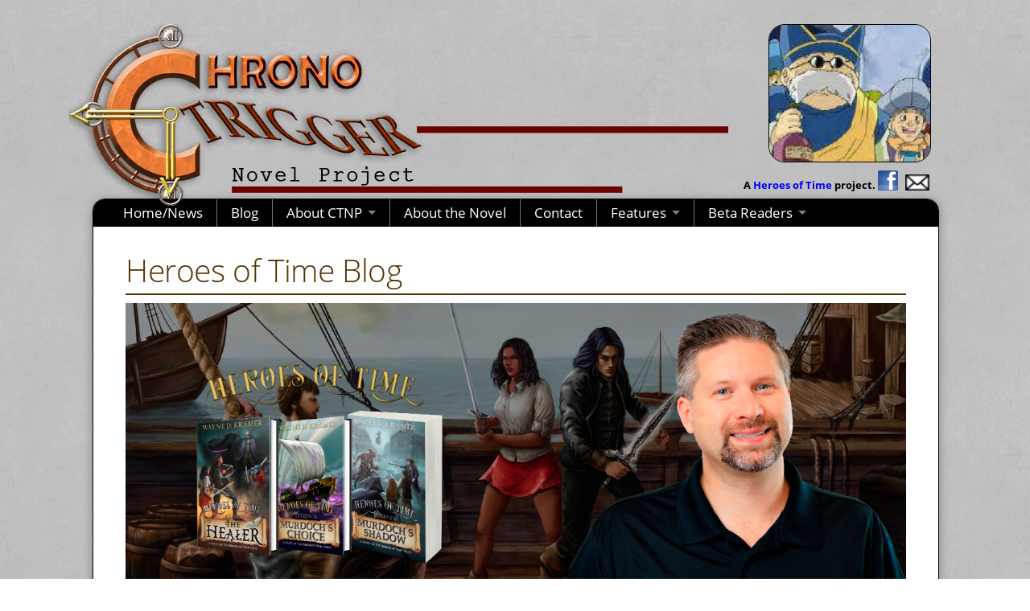

--- FILE ---
content_type: text/html; charset=UTF-8
request_url: https://www.chronotrigger.com/blog/?tag=fulgar
body_size: 18492
content:
<html lang="en">

<head>
	<!-- Global site tag (gtag.js) - Google Analytics -->
	<script async src="https://www.googletagmanager.com/gtag/js?id=UA-157387083-1"></script>
	<script>
	  window.dataLayer = window.dataLayer || [];
	  function gtag(){dataLayer.push(arguments);}
	  gtag('js', new Date());

	  gtag('config', 'UA-157387083-1');
	</script>

	<meta charset="UTF-8">
	<title>
		Heroes of Time Blog	</title>
	<link rel="stylesheet" href="/site/css/common.css" data-sitecrafter-readonly="">
	<link rel="stylesheet" href="/site/themes/CTNP/superfish.css">
	<link rel="stylesheet" href="/site/themes/CTNP/theme.less">
	<script src="/site/themes/CTNP/jquery-2.2.3.min.js"></script>
	<script src="/site/themes/CTNP/hammer.js"></script>
	<script src="/site/themes/CTNP/superfish.min.js"></script>
	<script src="/site/themes/CTNP/main.js"></script>
	<meta name="keywords" content="Chrono,Trigger,CT,novel,novelization,publish,publication,author,writer,video,game,videogame,CTNP,Wayne Kramer,Crono,Marle,Lucca,Frog,Glenn,Magus,Ayla,Robo,Belthasar,Melchior,Nu,Gaspar,Fritz,soldier,knight,Knight,Captain,King,Guardia,Leene,Zeal,Dalton,Spekkio,pics,images,pictures,fan,fiction,fanfics,fics,art,artwork,music,multimedia,cover,Square,Enix,Square-Enix,game,SNES,Super,Famicon,Nintendo,RPG,beta,reading,project,demo,chapters,downloads,articles,contact,polls,questions,CTSite,chat,forum,guest,book,map,links,support,help,publicity,publicize,advertise,affiliate,team">
	<meta name="description" content="Home of the Chrono Trigger Novel Project, a project dealing with the creation and hopeful publication of an epic-fantasy novel based on the story from the video game, Chrono Trigger.">
	<meta name="viewport" content="width=device-width,initial-scale=0.5,user-scalable=0,minimum-scale=0.5,maximum-scale=0.5">
	<link rel="shortcut icon" href="favicon.ico" crossorigin="anonymous">

	<!-- Facebook variables for global site - set at settings.php -->
		<meta property="og:title" content="Heroes of Time Blog">
			
	</head>

<body>
	<div>
		<a id="navMobileIcon" href="javascript:void(0)">
			<img src="/site/themes/CTNP/menu-icon.svg" style="height: 60px; vertical-align: -.12em; opacity: .8; width: 70px;">&nbsp;<span class="" style="color: #808080;">Navigation</span>
		</a>
	</div>
	<div id="container" class="">



				<div id="header">
			<div id="headerRandomImage">
								<img src="/site/themes/CTNP/header-images/random-img23.jpg?s=200x170&amp;mode=cover">							</div>
			<a href="/">
				<img src="/site/themes/CTNP/logo.png?1" id="logo">
			</a>

			<div id="mailingList">
				<p style="font-size: 75%;"><b>A <a href="https://www.heroesoftime.com" target="_blank">Heroes of Time</a> project.</b> 
					<a href="https://www.facebook.com/chronotriggernovel" class="" target="_blank">
						<img src="/site/files/Facebook.png?s=25x25" id="FB" title="Visit CTNP on Facebook"
						style="vertical-align: -2px; margin-left: 0px; margin-top: 25px; height: 25px; width: 25px;">
					</a>&nbsp;
					<a href="https://www.heroesoftime.com/mailing-list" class="" target="_blank">
						<img src="/site/files/letter.png?s=30x20" id="img1" title="Join the Mailing List"
						style="vertical-align: -2px; width: 30px; margin-left: 0px; margin-top: -5px; height: 20px;">
					</a>
				</p>
			</div>
		</div>
		<div id="middle">
			<nav id="nav" class="include">
				<ul class="sf-menu">
	<li><a href="/">Home/News</a>
	</li>
	<li><a href="/blog">Blog</a>
	</li>
	<li><a style="cursor: default;">About CTNP</a>
		<ul>
			<li><a href="/about/mission-vision">Mission &amp; Vision</a>
			</li>
			<li><a href="/about/the-author">About the Author</a>
			</li>
			<li><a href="/about/history">History</a>
			</li>
			<li><a href="/about/new-to-chrono-trigger">New to Chrono Trigger</a>
			</li>
			<li><a href="https://heroesoftime.com" target="_blank">Heroes of Time</a>
			</li>
		</ul>
	</li>
	<li><a href="/about-the-novel">About the Novel</a>
	</li>
	<li><a href="/contact">Contact</a>
	</li>
	<li><a style="cursor: default;">Features</a>
		<ul>
			<li><a href="/features/novel-character-art"><b>NEW&nbsp;</b>Novel Character Art</a>
			</li>
			<li>
				<a href="https://www.facebook.com/chronotriggernovel" target="_blank" style="">
					<img src="/site/files/Facebook.png?s=20x20" style="margin-left: 0px; margin-top: 0px; height: 20px; width: 20px">Facebook</a>
			</li>
			<li>
				<a href="https://www.heroesoftime.com/mailing-list" target="_blank">
					<img src="/site/files/letter.png">Mailing List</a>
			</li>
			<li><a href="http://chronotriggernovelproject29201.yuku.com/" target="_blank">Forum</a>
			</li>
			<li><a href="http://old.chronotrigger.com" target="_blank">Old CTNP Website</a>
			</li>
			<li><a href="http://www.chronotrigger.com/old/kwhazit" target="_blank">Japanese Script Translation by Kwhazit</a>
			</li>
		</ul>
	</li>
	<li><a href="/beta-readers">Beta Readers</a> 
				<ul>
			<li><a href="/beta-readers/login.php">Beta Reader Login</a>
			</li>
			<li><a href="/beta-readers">Become a Beta Reader</a>
			</li>
		</ul>
			</li>
</ul>			</nav>
			<div class="placeholder text" id="main" style="position: relative;">
				<h1>Heroes of Time Blog</h1>
<img src="https://heroesoftime.com//images/FB Header2.jpg" style="max-width: 100%;">
<!-- Mailer Lite Signup 
<div align="center">
	<button class="button button1" onclick="ml_webform_4534042('show')">
		<b>PROMO! Sign up for the mailing list and receive a 10% discount code!</b>
	</button>
</div>
<script>
	var ml_webform_4534042 = ml_account('webforms', '4534042', 'p3q6x7', 'load');
	ml_webform_4534042('animation', 'fadeIn');
</script>
<style>
	.button { border: none; color: white; padding: 16px 32px; text-align: center; text-decoration: none;
		font-weight: bold; display: inline-block; font-size: 16px; margin: 4px 2px; transition-duration: 0.4s;
		cursor: pointer;
	}
	.button1 { background-color: white; color: black; border: 2px solid #EDC763; }
	.button1:hover { background-color: #EDC763; color: white; }
</style>
-->

<div style="display: flex">

	<!-- Sidebar -->
	<div style="flex: 1">
		
					<div style="margin: 35px 0; ">
				<h2 style="margin-bottom: 5px"><a href="/blog/2022-02-09-character-featurette-fulgar.php" style="color: black">
						02/09/22—Character Featurette: Fulgar Geth</a>
				</h2>
									<a href="/blog/2022-02-09-character-featurette-fulgar.php" style="display: table">
						<img src="https://heroesoftime.com//images/fulgar1.png" style="max-width: 100%; display: block">
					</a>
								Learn more about Fulgar Geth, the resident physicker aboard the <em>Queenie</em>!				<br>

									<p>Tags:							<a href="?tag=heroesoftime">#heroesoftime</a>
													<a href="?tag=murdochschoice">#murdochschoice</a>
													<a href="?tag=fantasy">#fantasy</a>
													<a href="?tag=eliorin">#eliorin</a>
													<a href="?tag=fulgar">#fulgar</a>
													<a href="?tag=lore">#lore</a>
													<a href="?tag=zale">#zale</a>
													<a href="?tag=queenie">#queenie</a>
													<a href="?tag=novidian">#novidian</a>
													<a href="?tag=fielder">#fielder</a>
											</p>
				
				<p>Share on: &nbsp;
										<a href="https://www.facebook.com/sharer/sharer.php?u=https%3A%2F%2Fheroesoftime.com%2Fblog%2F2022-02-09-character-featurette-fulgar.php" target="_blank">
						<img src="https://heroesoftime.com//site/files/Facebook.png?s=20x20" style="position: relative; top: 5px">
					</a>
					<a href="https://twitter.com/intent/tweet?text=https%3A%2F%2Fheroesoftime.com%2Fblog%2F2022-02-09-character-featurette-fulgar.php" target="_blank">
						<img src="https://heroesoftime.com//site/files/Twitter.png?s=20x20" style="position: relative; top: 5px">
					</a>
					<a href="https://www.linkedin.com/shareArticle?mini=true&url=https%3A%2F%2Fheroesoftime.com%2Fblog%2F2022-02-09-character-featurette-fulgar.php&title=Character+Featurette%3A+Fulgar+Geth&summary=Learn+more+about+Fulgar+Geth%2C+the+resident+physicker+aboard+the+%3Cem%3EQueenie%3C%2Fem%3E%21&source=https%3A%2F%2Fheroesoftime.com%2Fblog%2F2022-02-09-character-featurette-fulgar.php" target="_blank">
						<img src="https://heroesoftime.com//site/files/LinkedIn.png?s=20x20" style="position: relative; top: 5px">
					</a>
			</div>

			</div>


	<div class="desktopOnly" style="float: right; width: 200px; margin: 60px -10px 40px 40px">
		<h4>Tag Cloud</h4>
		<a href="?tag=ACCobble" style="font-size: 12px">#ACCobble</a> <a href="?tag=AndyWeir" style="font-size: 12px">#AndyWeir</a> <a href="?tag=Audible" style="font-size: 12px">#Audible</a> <a href="?tag=CTNP" style="font-size: 12px">#CTNP</a> <a href="?tag=Candletide" style="font-size: 17.493061443341px">#Candletide</a> <a href="?tag=Christmas" style="font-size: 17.493061443341px">#Christmas</a> <a href="?tag=FF7" style="font-size: 12px">#FF7</a> <a href="?tag=MLWang" style="font-size: 12px">#MLWang</a> <a href="?tag=MichaelJSullivan" style="font-size: 12px">#MichaelJSullivan</a> <a href="?tag=RPG" style="font-size: 12px">#RPG</a> <a href="?tag=SamDillard" style="font-size: 12px">#SamDillard</a> <a href="?tag=TravisBaldree" style="font-size: 12px">#TravisBaldree</a> <a href="?tag=WillWight" style="font-size: 12px">#WillWight</a> <a href="?tag=action" style="font-size: 15.4657359028px">#action</a> <a href="?tag=actionadventure" style="font-size: 20.95879734614px">#actionadventure</a> <a href="?tag=adventure" style="font-size: 20.95879734614px">#adventure</a> <a href="?tag=adventurebook" style="font-size: 12px">#adventurebook</a> <a href="?tag=anthropods" style="font-size: 12px">#anthropods</a> <a href="?tag=audible" style="font-size: 15.4657359028px">#audible</a> <a href="?tag=audiobook" style="font-size: 18.931471805599px">#audiobook</a> <a href="?tag=brumm" style="font-size: 12px">#brumm</a> <a href="?tag=characters" style="font-size: 12px">#characters</a> <a href="?tag=chickencoop" style="font-size: 12px">#chickencoop</a> <a href="?tag=chickens" style="font-size: 12px">#chickens</a> <a href="?tag=chronotrigger" style="font-size: 17.493061443341px">#chronotrigger</a> <a href="?tag=conceptart" style="font-size: 12px">#conceptart</a> <a href="?tag=conventions" style="font-size: 12px">#conventions</a> <a href="?tag=critique" style="font-size: 12px">#critique</a> <a href="?tag=ctnovel" style="font-size: 12px">#ctnovel</a> <a href="?tag=ctnp" style="font-size: 12px">#ctnp</a> <a href="?tag=documentary" style="font-size: 12px">#documentary</a> <a href="?tag=ebook" style="font-size: 17.493061443341px">#ebook</a> <a href="?tag=eliorin" style="font-size: 20.95879734614px">#eliorin</a> <a href="?tag=epicfantasy" style="font-size: 12px">#epicfantasy</a> <a href="?tag=fantasy" style="font-size: 24.824746787308px">#fantasy</a> <a href="?tag=fantasyart" style="font-size: 12px">#fantasyart</a> <a href="?tag=fielder" style="font-size: 12px">#fielder</a> <a href="?tag=film" style="font-size: 12px">#film</a> <a href="?tag=finalfantasy" style="font-size: 12px">#finalfantasy</a> <a href="?tag=fulgar" style="font-size: 12px">#fulgar</a> <a href="?tag=hardcover" style="font-size: 17.493061443341px">#hardcover</a> <a href="?tag=hens" style="font-size: 12px">#hens</a> <a href="?tag=heroesoftime" style="font-size: 25.195286648076px">#heroesoftime</a> <a href="?tag=holiday" style="font-size: 17.493061443341px">#holiday</a> <a href="?tag=indieauthor" style="font-size: 12px">#indieauthor</a> <a href="?tag=interview" style="font-size: 15.4657359028px">#interview</a> <a href="?tag=jensen" style="font-size: 15.4657359028px">#jensen</a> <a href="?tag=kindle" style="font-size: 17.493061443341px">#kindle</a> <a href="?tag=kindleunlimited" style="font-size: 17.493061443341px">#kindleunlimited</a> <a href="?tag=lore" style="font-size: 20.95879734614px">#lore</a> <a href="?tag=marketing" style="font-size: 12px">#marketing</a> <a href="?tag=merchants" style="font-size: 20.95879734614px">#merchants</a> <a href="?tag=millennialfair" style="font-size: 12px">#millennialfair</a> <a href="?tag=movie" style="font-size: 12px">#movie</a> <a href="?tag=murdoch2" style="font-size: 12px">#murdoch2</a> <a href="?tag=murdochschoice" style="font-size: 25.540251005511px">#murdochschoice</a> <a href="?tag=murdochsshadow" style="font-size: 12px">#murdochsshadow</a> <a href="?tag=music" style="font-size: 12px">#music</a> <a href="?tag=narrator" style="font-size: 12px">#narrator</a> <a href="?tag=nintendo" style="font-size: 12px">#nintendo</a> <a href="?tag=nintendodirect" style="font-size: 12px">#nintendodirect</a> <a href="?tag=novidian" style="font-size: 12px">#novidian</a> <a href="?tag=palindrome" style="font-size: 12px">#palindrome</a> <a href="?tag=paperback" style="font-size: 17.493061443341px">#paperback</a> <a href="?tag=patrickrothfuss" style="font-size: 12px">#patrickrothfuss</a> <a href="?tag=pirates" style="font-size: 21.729550745277px">#pirates</a> <a href="?tag=pixelated" style="font-size: 12px">#pixelated</a> <a href="?tag=prologue" style="font-size: 12px">#prologue</a> <a href="?tag=publishing" style="font-size: 15.4657359028px">#publishing</a> <a href="?tag=queenie" style="font-size: 12px">#queenie</a> <a href="?tag=radio" style="font-size: 12px">#radio</a> <a href="?tag=remake" style="font-size: 12px">#remake</a> <a href="?tag=retro" style="font-size: 12px">#retro</a> <a href="?tag=review" style="font-size: 12px">#review</a> <a href="?tag=sailing" style="font-size: 20.95879734614px">#sailing</a> <a href="?tag=sailingships" style="font-size: 20.95879734614px">#sailingships</a> <a href="?tag=sailors" style="font-size: 20.95879734614px">#sailors</a> <a href="?tag=sample" style="font-size: 12px">#sample</a> <a href="?tag=scale" style="font-size: 12px">#scale</a> <a href="?tag=seadread" style="font-size: 12px">#seadread</a> <a href="?tag=seafaring" style="font-size: 20.95879734614px">#seafaring</a> <a href="?tag=sequel" style="font-size: 12px">#sequel</a> <a href="?tag=ships" style="font-size: 20.95879734614px">#ships</a> <a href="?tag=shortstory" style="font-size: 17.493061443341px">#shortstory</a> <a href="?tag=soundtrack" style="font-size: 12px">#soundtrack</a> <a href="?tag=sprites" style="font-size: 12px">#sprites</a> <a href="?tag=squareenix" style="font-size: 12px">#squareenix</a> <a href="?tag=starlina" style="font-size: 17.493061443341px">#starlina</a> <a href="?tag=sumuamor" style="font-size: 12px">#sumuamor</a> <a href="?tag=supermariorpg" style="font-size: 12px">#supermariorpg</a> <a href="?tag=switch" style="font-size: 12px">#switch</a> <a href="?tag=teaser" style="font-size: 12px">#teaser</a> <a href="?tag=thefirstethereal" style="font-size: 18.931471805599px">#thefirstethereal</a> <a href="?tag=thehealer" style="font-size: 12px">#thehealer</a> <a href="?tag=theherorising" style="font-size: 15.4657359028px">#theherorising</a> <a href="?tag=timelapse" style="font-size: 12px">#timelapse</a> <a href="?tag=trailer" style="font-size: 15.4657359028px">#trailer</a> <a href="?tag=trucevillage" style="font-size: 12px">#trucevillage</a> <a href="?tag=tuscawny" style="font-size: 12px">#tuscawny</a> <a href="?tag=tuskking" style="font-size: 12px">#tuskking</a> <a href="?tag=twosday" style="font-size: 12px">#twosday</a> <a href="?tag=videogame" style="font-size: 12px">#videogame</a> <a href="?tag=vidimir" style="font-size: 12px">#vidimir</a> <a href="?tag=world" style="font-size: 12px">#world</a> <a href="?tag=writing" style="font-size: 12px">#writing</a> <a href="?tag=youtube" style="font-size: 15.4657359028px">#youtube</a> <a href="?tag=zale" style="font-size: 18.931471805599px">#zale</a>
			</div>

</div>


<!-- Pating -->
<div style="float: right">
		</div>
<div style="clear: both"></div>
	<br>
</div>
<!--{"title":"Heroes of Time Blog","ogTitle":"Heroes of Time Blog"}-->			</div>
			<div id="footer" style="position: relative;">
				<div id="hitCounter">
					<p>
						<br>
					</p>
					<!-- Start Bravenet.com Service Code 
				<script type="text/javascript" src="http://pub6.bravenet.com/counter/code.php?id=356776&usernum=460162505&cpv=3"></script>
					<p>End Bravenet.com Service Code --&gt;</p>
					<!--<p class=""><a href="/" class="">Site Links</a> | <a href="/">Policy </a>| <a href="/" class="">User Agreement</a> 
		<br>
	</p>-->
					<p style="font-size: 90%; line-height: 110%;">Chrono Trigger™ and Chrono Cross™ games and characters © Square Enix Co., Ltd.
						and Bird Studio/Shueisha. All rights reserved. This website and all other content
						© Heroes of Time Productions, LLC.
						<br>CTNP and Heroes of Time Productions are not in any way affiliated with Square
						Enix Co., Ltd.</p>
				</div>
			</div>
		</div>


		<div id="navMobile" class="include">
			<ul class="sf-menu">
	<li><a href="/">Home/News</a>
	</li>
	<li><a href="/blog">Blog</a>
	</li>
	<li><a style="cursor: default;">About CTNP</a>
		<ul>
			<li><a href="/about/mission-vision">Mission &amp; Vision</a>
			</li>
			<li><a href="/about/the-author">About the Author</a>
			</li>
			<li><a href="/about/history">History</a>
			</li>
			<li><a href="/about/new-to-chrono-trigger">New to Chrono Trigger</a>
			</li>
			<li><a href="https://heroesoftime.com" target="_blank">Heroes of Time</a>
			</li>
		</ul>
	</li>
	<li><a href="/about-the-novel">About the Novel</a>
	</li>
	<li><a href="/contact">Contact</a>
	</li>
	<li><a style="cursor: default;">Features</a>
		<ul>
			<li><a href="/features/novel-character-art"><b>NEW&nbsp;</b>Novel Character Art</a>
			</li>
			<li>
				<a href="https://www.facebook.com/chronotriggernovel" target="_blank" style="">
					<img src="/site/files/Facebook.png?s=20x20" style="margin-left: 0px; margin-top: 0px; height: 20px; width: 20px">Facebook</a>
			</li>
			<li>
				<a href="https://www.heroesoftime.com/mailing-list" target="_blank">
					<img src="/site/files/letter.png">Mailing List</a>
			</li>
			<li><a href="http://chronotriggernovelproject29201.yuku.com/" target="_blank">Forum</a>
			</li>
			<li><a href="http://old.chronotrigger.com" target="_blank">Old CTNP Website</a>
			</li>
			<li><a href="http://www.chronotrigger.com/old/kwhazit" target="_blank">Japanese Script Translation by Kwhazit</a>
			</li>
		</ul>
	</li>
	<li><a href="/beta-readers">Beta Readers</a> 
				<ul>
			<li><a href="/beta-readers/login.php">Beta Reader Login</a>
			</li>
			<li><a href="/beta-readers">Become a Beta Reader</a>
			</li>
		</ul>
			</li>
</ul>		</div>
	</div>
	<div>


		<script>
		// Don't let the session timeout while the page is open in a tab.
		setInterval(() => fetch('/cms/init.php'), 5*60*1000); // once every 5 minutes
	</script>


	</div>
</body>

</html>

--- FILE ---
content_type: text/css
request_url: https://www.chronotrigger.com/site/themes/CTNP/superfish.css
body_size: 1794
content:
/*** ESSENTIAL STYLES ***/
#nav .sf-menu, #nav .sf-menu * { margin: 0; padding: 0; list-style: none }
#nav .sf-menu li { position: relative }
#nav .sf-menu ul { position: absolute; display: none; top: 100%; left: 0; z-index: 99; transition: 0s display; transition-delay: 1s }
#nav .sf-menu > li { display: block; float: left }
#nav .sf-menu li:hover > ul, #nav .sf-menu li.sfHover > ul { display: block; transition: 0s display; transition-delay: 1s }
#nav .sf-menu a { display: block; position: relative }
#nav .sf-menu ul ul { top: 0; left: 100% }


/*** DEMO SKIN ***/
#nav .sf-menu { display: table; width: 100%; box-sizing: border-box; padding-left: 20px }
#nav .sf-menu ul { box-shadow: 2px 2px 10px rgba(0, 0, 0, 0.5); min-width: 12em } /* allow long menu items to determine submenu width */
#nav .sf-menu > li:not(:last-child) > a { border-right: 1px solid #777777 }
#nav .sf-menu a { padding: .25em 1em; text-decoration: none; color: white }
#nav .sf-menu li { white-space: nowrap; transition: background 0.2s } /* no need for Supersubs plugin */
#nav .sf-menu ul li { background: black }
#nav .sf-menu li:hover, #nav .sf-menu li.sfHover { background: #555; } /* only transition out, not in */


/*** arrows (for all except IE7) **/
.sf-arrows .sf-with-ul { padding-right: 2em !important }

/* styling for both css and generated arrows */
.sf-arrows .sf-with-ul:after { content: ''; position: absolute; top: 50%;
	right: 1em; margin-top: -3px; height: 0; width: 0; border: 5px solid transparent;
	border-top-color: rgba(255, 255, 255, 0.5) }


/* styling for right-facing arrows */
.sf-arrows ul .sf-with-ul:after { margin-top: -5px; margin-right: -3px; border-color: transparent; border-left-color: rgba(255, 255, 255, 0.5) }
.sf-arrows ul li > .sf-with-ul:focus:after, .sf-arrows ul li:hover > .sf-with-ul:after,
.sf-arrows ul .sfHover > .sf-with-ul:after { border-left-color: white }


/** Additional styles for CTNP */
#nav .sf-menu p { display: inline-block }

--- FILE ---
content_type: text/css;charset=UTF-8
request_url: https://www.chronotrigger.com/cms/tools/font-css.php
body_size: 24583
content:
/**
 * This file dynamically includes all fonts from the site/fonts folder.
 * Fortunately, browsers don't download them until they're displayed. */
		@font-face {
		font-family: 'Alegreya';
		font-style: normal;
		font-weight: 700;
		src: url('/site/fonts/Alegreya 700.woff') format('woff');
	}
		@font-face {
		font-family: 'Alegreya';
		font-style: normal;
		font-weight: 900;
		src: url('/site/fonts/Alegreya 900.woff') format('woff');
	}
		@font-face {
		font-family: 'Alegreya Sans';
		font-style: normal;
		font-weight: 100;
		src: url('/site/fonts/Alegreya Sans 100.woff') format('woff');
	}
		@font-face {
		font-family: 'Alegreya Sans';
		font-style: normal;
		font-weight: 300;
		src: url('/site/fonts/Alegreya Sans 300.woff') format('woff');
	}
		@font-face {
		font-family: 'Alegreya Sans';
		font-style: normal;
		font-weight: 400;
		src: url('/site/fonts/Alegreya Sans 400.woff') format('woff');
	}
		@font-face {
		font-family: 'Alegreya Sans';
		font-style: normal;
		font-weight: 500;
		src: url('/site/fonts/Alegreya Sans 500.woff') format('woff');
	}
		@font-face {
		font-family: 'Alegreya Sans';
		font-style: normal;
		font-weight: 700;
		src: url('/site/fonts/Alegreya Sans 700.woff') format('woff');
	}
		@font-face {
		font-family: 'Alegreya Sans';
		font-style: normal;
		font-weight: 800;
		src: url('/site/fonts/Alegreya Sans 800.woff') format('woff');
	}
		@font-face {
		font-family: 'Alegreya Sans';
		font-style: normal;
		font-weight: 900;
		src: url('/site/fonts/Alegreya Sans 900.woff') format('woff');
	}
		@font-face {
		font-family: 'Alegreya regular';
		font-style: normal;
		font-weight: 400;
		src: url('/site/fonts/Alegreya regular.woff') format('woff');
	}
		@font-face {
		font-family: 'Arimo';
		font-style: normal;
		font-weight: 400;
		src: url('/site/fonts/Arimo 400.woff') format('woff');
	}
		@font-face {
		font-family: 'Arimo';
		font-style: normal;
		font-weight: 700;
		src: url('/site/fonts/Arimo 700.woff') format('woff');
	}
		@font-face {
		font-family: 'Arvo';
		font-style: normal;
		font-weight: 400;
		src: url('/site/fonts/Arvo 400.woff') format('woff');
	}
		@font-face {
		font-family: 'Arvo';
		font-style: normal;
		font-weight: 700;
		src: url('/site/fonts/Arvo 700.woff') format('woff');
	}
		@font-face {
		font-family: 'Averia Libre';
		font-style: normal;
		font-weight: 400;
		src: url('/site/fonts/Averia Libre.woff') format('woff');
	}
		@font-face {
		font-family: 'Cabin';
		font-style: normal;
		font-weight: 400;
		src: url('/site/fonts/Cabin 400.woff') format('woff');
	}
		@font-face {
		font-family: 'Cabin';
		font-style: normal;
		font-weight: 500;
		src: url('/site/fonts/Cabin 500.woff') format('woff');
	}
		@font-face {
		font-family: 'Cabin';
		font-style: normal;
		font-weight: 600;
		src: url('/site/fonts/Cabin 600.woff') format('woff');
	}
		@font-face {
		font-family: 'Cabin';
		font-style: normal;
		font-weight: 700;
		src: url('/site/fonts/Cabin 700.woff') format('woff');
	}
		@font-face {
		font-family: 'Comfortaa';
		font-style: normal;
		font-weight: 300;
		src: url('/site/fonts/Comfortaa 300.woff') format('woff');
	}
		@font-face {
		font-family: 'Comfortaa';
		font-style: normal;
		font-weight: 400;
		src: url('/site/fonts/Comfortaa 400.woff') format('woff');
	}
		@font-face {
		font-family: 'Comfortaa';
		font-style: normal;
		font-weight: 700;
		src: url('/site/fonts/Comfortaa 700.woff') format('woff');
	}
		@font-face {
		font-family: 'Coming Soon';
		font-style: normal;
		font-weight: 400;
		src: url('/site/fonts/Coming Soon.woff') format('woff');
	}
		@font-face {
		font-family: 'Dosis';
		font-style: normal;
		font-weight: 200;
		src: url('/site/fonts/Dosis 200.woff') format('woff');
	}
		@font-face {
		font-family: 'Dosis';
		font-style: normal;
		font-weight: 300;
		src: url('/site/fonts/Dosis 300.woff') format('woff');
	}
		@font-face {
		font-family: 'Dosis';
		font-style: normal;
		font-weight: 400;
		src: url('/site/fonts/Dosis 400.woff') format('woff');
	}
		@font-face {
		font-family: 'Dosis';
		font-style: normal;
		font-weight: 500;
		src: url('/site/fonts/Dosis 500.woff') format('woff');
	}
		@font-face {
		font-family: 'Dosis';
		font-style: normal;
		font-weight: 600;
		src: url('/site/fonts/Dosis 600.woff') format('woff');
	}
		@font-face {
		font-family: 'Dosis';
		font-style: normal;
		font-weight: 700;
		src: url('/site/fonts/Dosis 700.woff') format('woff');
	}
		@font-face {
		font-family: 'Dosis';
		font-style: normal;
		font-weight: 800;
		src: url('/site/fonts/Dosis 800.woff') format('woff');
	}
		@font-face {
		font-family: 'Droid Sans';
		font-style: normal;
		font-weight: 400;
		src: url('/site/fonts/Droid Sans 400.woff') format('woff');
	}
		@font-face {
		font-family: 'Droid Sans';
		font-style: normal;
		font-weight: 700;
		src: url('/site/fonts/Droid Sans 700.woff') format('woff');
	}
		@font-face {
		font-family: 'Exo';
		font-style: normal;
		font-weight: 700;
		src: url('/site/fonts/Exo.woff') format('woff');
	}
		@font-face {
		font-family: 'Fira Sans';
		font-style: normal;
		font-weight: 300;
		src: url('/site/fonts/Fira Sans 300.woff') format('woff');
	}
		@font-face {
		font-family: 'Fira Sans';
		font-style: normal;
		font-weight: 400;
		src: url('/site/fonts/Fira Sans 400.woff') format('woff');
	}
		@font-face {
		font-family: 'Fira Sans';
		font-style: normal;
		font-weight: 500;
		src: url('/site/fonts/Fira Sans 500.woff') format('woff');
	}
		@font-face {
		font-family: 'Fira Sans';
		font-style: normal;
		font-weight: 700;
		src: url('/site/fonts/Fira Sans 700.woff') format('woff');
	}
		@font-face {
		font-family: 'Flamenco';
		font-style: normal;
		font-weight: 300;
		src: url('/site/fonts/Flamenco 300.woff') format('woff');
	}
		@font-face {
		font-family: 'Flamenco';
		font-style: normal;
		font-weight: 400;
		src: url('/site/fonts/Flamenco 400.woff') format('woff');
	}
		@font-face {
		font-family: 'Frijole';
		font-style: normal;
		font-weight: 400;
		src: url('/site/fonts/Frijole.woff') format('woff');
	}
		@font-face {
		font-family: 'Gentium Basic';
		font-style: normal;
		font-weight: 400;
		src: url('/site/fonts/Gentium Basic 400.woff') format('woff');
	}
		@font-face {
		font-family: 'Gentium Basic';
		font-style: normal;
		font-weight: 700;
		src: url('/site/fonts/Gentium Basic 700.woff') format('woff');
	}
		@font-face {
		font-family: 'Jockey One';
		font-style: normal;
		font-weight: 400;
		src: url('/site/fonts/Jockey One.woff') format('woff');
	}
		@font-face {
		font-family: 'Josefin Sans';
		font-style: normal;
		font-weight: 100;
		src: url('/site/fonts/Josefin Sans 100.woff') format('woff');
	}
		@font-face {
		font-family: 'Josefin Sans';
		font-style: normal;
		font-weight: 300;
		src: url('/site/fonts/Josefin Sans 300.woff') format('woff');
	}
		@font-face {
		font-family: 'Josefin Sans';
		font-style: normal;
		font-weight: 400;
		src: url('/site/fonts/Josefin Sans 400.woff') format('woff');
	}
		@font-face {
		font-family: 'Josefin Sans';
		font-style: normal;
		font-weight: 600;
		src: url('/site/fonts/Josefin Sans 600.woff') format('woff');
	}
		@font-face {
		font-family: 'Josefin Sans';
		font-style: normal;
		font-weight: 700;
		src: url('/site/fonts/Josefin Sans 700.woff') format('woff');
	}
		@font-face {
		font-family: 'Josefin Sans';
		font-style: normal;
		font-weight: 400;
		src: url('/site/fonts/Josefin Sans.woff') format('woff');
	}
		@font-face {
		font-family: 'Josefin Slab';
		font-style: normal;
		font-weight: 100;
		src: url('/site/fonts/Josefin Slab 100.woff') format('woff');
	}
		@font-face {
		font-family: 'Josefin Slab';
		font-style: normal;
		font-weight: 300;
		src: url('/site/fonts/Josefin Slab 300.woff') format('woff');
	}
		@font-face {
		font-family: 'Josefin Slab';
		font-style: normal;
		font-weight: 400;
		src: url('/site/fonts/Josefin Slab 400.woff') format('woff');
	}
		@font-face {
		font-family: 'Josefin Slab';
		font-style: normal;
		font-weight: 600;
		src: url('/site/fonts/Josefin Slab 600.woff') format('woff');
	}
		@font-face {
		font-family: 'Josefin Slab';
		font-style: normal;
		font-weight: 700;
		src: url('/site/fonts/Josefin Slab 700.woff') format('woff');
	}
		@font-face {
		font-family: 'Lato';
		font-style: normal;
		font-weight: 100;
		src: url('/site/fonts/Lato 100.woff') format('woff');
	}
		@font-face {
		font-family: 'Lato';
		font-style: normal;
		font-weight: 300;
		src: url('/site/fonts/Lato 300.woff') format('woff');
	}
		@font-face {
		font-family: 'Lato';
		font-style: normal;
		font-weight: 400;
		src: url('/site/fonts/Lato 400.woff') format('woff');
	}
		@font-face {
		font-family: 'Lato';
		font-style: normal;
		font-weight: 700;
		src: url('/site/fonts/Lato 700.woff') format('woff');
	}
		@font-face {
		font-family: 'Lato';
		font-style: normal;
		font-weight: 900;
		src: url('/site/fonts/Lato 900.woff') format('woff');
	}
		@font-face {
		font-family: 'Lora';
		font-style: normal;
		font-weight: 400;
		src: url('/site/fonts/Lora 400.woff') format('woff');
	}
		@font-face {
		font-family: 'Lora';
		font-style: normal;
		font-weight: 700;
		src: url('/site/fonts/Lora 700.woff') format('woff');
	}
		@font-face {
		font-family: 'Molengo';
		font-style: normal;
		font-weight: 700;
		src: url('/site/fonts/Molengo.woff') format('woff');
	}
		@font-face {
		font-family: 'Montserrat';
		font-style: normal;
		font-weight: 400;
		src: url('/site/fonts/Montserrat 400.woff') format('woff');
	}
		@font-face {
		font-family: 'Montserrat';
		font-style: normal;
		font-weight: 700;
		src: url('/site/fonts/Montserrat 700.woff') format('woff');
	}
		@font-face {
		font-family: 'Neucha';
		font-style: normal;
		font-weight: 700;
		src: url('/site/fonts/Neucha.woff') format('woff');
	}
		@font-face {
		font-family: 'Open Sans';
		font-style: normal;
		font-weight: 300;
		src: url('/site/fonts/Open Sans 300.woff') format('woff');
	}
		@font-face {
		font-family: 'Open Sans';
		font-style: normal;
		font-weight: 400;
		src: url('/site/fonts/Open Sans 400.woff') format('woff');
	}
		@font-face {
		font-family: 'Open Sans';
		font-style: normal;
		font-weight: 600;
		src: url('/site/fonts/Open Sans 600.woff') format('woff');
	}
		@font-face {
		font-family: 'Open Sans';
		font-style: normal;
		font-weight: 700;
		src: url('/site/fonts/Open Sans 700.woff') format('woff');
	}
		@font-face {
		font-family: 'Open Sans';
		font-style: normal;
		font-weight: 800;
		src: url('/site/fonts/Open Sans 800.woff') format('woff');
	}
		@font-face {
		font-family: 'Open Sans Condensed';
		font-style: normal;
		font-weight: 300;
		src: url('/site/fonts/Open Sans Condensed 300.woff') format('woff');
	}
		@font-face {
		font-family: 'Open Sans Condensed';
		font-style: normal;
		font-weight: 700;
		src: url('/site/fonts/Open Sans Condensed 700.woff') format('woff');
	}
		@font-face {
		font-family: 'Oswald';
		font-style: normal;
		font-weight: 300;
		src: url('/site/fonts/Oswald 300.woff') format('woff');
	}
		@font-face {
		font-family: 'Oswald';
		font-style: normal;
		font-weight: 400;
		src: url('/site/fonts/Oswald 400.woff') format('woff');
	}
		@font-face {
		font-family: 'Oswald';
		font-style: normal;
		font-weight: 700;
		src: url('/site/fonts/Oswald 700.woff') format('woff');
	}
		@font-face {
		font-family: 'Overlock';
		font-style: normal;
		font-weight: 400;
		src: url('/site/fonts/Overlock 400.woff') format('woff');
	}
		@font-face {
		font-family: 'Overlock';
		font-style: normal;
		font-weight: 700;
		src: url('/site/fonts/Overlock 700.woff') format('woff');
	}
		@font-face {
		font-family: 'Overlock';
		font-style: normal;
		font-weight: 900;
		src: url('/site/fonts/Overlock 900.woff') format('woff');
	}
		@font-face {
		font-family: 'Patrick Hand';
		font-style: normal;
		font-weight: 400;
		src: url('/site/fonts/Patrick Hand.woff') format('woff');
	}
		@font-face {
		font-family: 'Play';
		font-style: normal;
		font-weight: 400;
		src: url('/site/fonts/Play 400.woff') format('woff');
	}
		@font-face {
		font-family: 'Play';
		font-style: normal;
		font-weight: 700;
		src: url('/site/fonts/Play 700.woff') format('woff');
	}
		@font-face {
		font-family: 'Poiret One';
		font-style: normal;
		font-weight: 400;
		src: url('/site/fonts/Poiret One.woff') format('woff');
	}
		@font-face {
		font-family: 'Pompiere';
		font-style: normal;
		font-weight: 400;
		src: url('/site/fonts/Pompiere.woff') format('woff');
	}
		@font-face {
		font-family: 'Pt Sans';
		font-style: normal;
		font-weight: 400;
		src: url('/site/fonts/Pt Sans 400.woff') format('woff');
	}
		@font-face {
		font-family: 'Pt Sans';
		font-style: normal;
		font-weight: 700;
		src: url('/site/fonts/Pt Sans 700.woff') format('woff');
	}
		@font-face {
		font-family: 'Raleway';
		font-style: normal;
		font-weight: 100;
		src: url('/site/fonts/Raleway 100.woff') format('woff');
	}
		@font-face {
		font-family: 'Raleway';
		font-style: normal;
		font-weight: 200;
		src: url('/site/fonts/Raleway 200.woff') format('woff');
	}
		@font-face {
		font-family: 'Raleway';
		font-style: normal;
		font-weight: 300;
		src: url('/site/fonts/Raleway 300.woff') format('woff');
	}
		@font-face {
		font-family: 'Raleway';
		font-style: normal;
		font-weight: 400;
		src: url('/site/fonts/Raleway 400.woff') format('woff');
	}
		@font-face {
		font-family: 'Raleway';
		font-style: normal;
		font-weight: 500;
		src: url('/site/fonts/Raleway 500.woff') format('woff');
	}
		@font-face {
		font-family: 'Raleway';
		font-style: normal;
		font-weight: 600;
		src: url('/site/fonts/Raleway 600.woff') format('woff');
	}
		@font-face {
		font-family: 'Raleway';
		font-style: normal;
		font-weight: 700;
		src: url('/site/fonts/Raleway 700.woff') format('woff');
	}
		@font-face {
		font-family: 'Raleway';
		font-style: normal;
		font-weight: 800;
		src: url('/site/fonts/Raleway 800.woff') format('woff');
	}
		@font-face {
		font-family: 'Raleway';
		font-style: normal;
		font-weight: 900;
		src: url('/site/fonts/Raleway 900.woff') format('woff');
	}
		@font-face {
		font-family: 'Reenie Beanie';
		font-style: normal;
		font-weight: 400;
		src: url('/site/fonts/Reenie Beanie.woff') format('woff');
	}
		@font-face {
		font-family: 'Roboto';
		font-style: normal;
		font-weight: 100;
		src: url('/site/fonts/Roboto 100.woff') format('woff');
	}
		@font-face {
		font-family: 'Roboto';
		font-style: normal;
		font-weight: 300;
		src: url('/site/fonts/Roboto 300.woff') format('woff');
	}
		@font-face {
		font-family: 'Roboto';
		font-style: normal;
		font-weight: 400;
		src: url('/site/fonts/Roboto 400.woff') format('woff');
	}
		@font-face {
		font-family: 'Roboto';
		font-style: normal;
		font-weight: 500;
		src: url('/site/fonts/Roboto 500.woff') format('woff');
	}
		@font-face {
		font-family: 'Roboto';
		font-style: normal;
		font-weight: 700;
		src: url('/site/fonts/Roboto 700.woff') format('woff');
	}
		@font-face {
		font-family: 'Roboto';
		font-style: normal;
		font-weight: 900;
		src: url('/site/fonts/Roboto 900.woff') format('woff');
	}
		@font-face {
		font-family: 'Roboto Condensed';
		font-style: normal;
		font-weight: 300;
		src: url('/site/fonts/Roboto Condensed 300.woff') format('woff');
	}
		@font-face {
		font-family: 'Roboto Condensed';
		font-style: normal;
		font-weight: 400;
		src: url('/site/fonts/Roboto Condensed 400.woff') format('woff');
	}
		@font-face {
		font-family: 'Roboto Condensed';
		font-style: normal;
		font-weight: 700;
		src: url('/site/fonts/Roboto Condensed 700.woff') format('woff');
	}
		@font-face {
		font-family: 'Schoolbell';
		font-style: normal;
		font-weight: 700;
		src: url('/site/fonts/Schoolbell.woff') format('woff');
	}
		@font-face {
		font-family: 'Signika';
		font-style: normal;
		font-weight: 300;
		src: url('/site/fonts/Signika 300.woff') format('woff');
	}
		@font-face {
		font-family: 'Signika';
		font-style: normal;
		font-weight: 400;
		src: url('/site/fonts/Signika 400.woff') format('woff');
	}
		@font-face {
		font-family: 'Signika';
		font-style: normal;
		font-weight: 600;
		src: url('/site/fonts/Signika 600.woff') format('woff');
	}
		@font-face {
		font-family: 'Signika';
		font-style: normal;
		font-weight: 700;
		src: url('/site/fonts/Signika 700.woff') format('woff');
	}
		@font-face {
		font-family: 'Source Sans Pro';
		font-style: normal;
		font-weight: 200;
		src: url('/site/fonts/Source Sans Pro 200.woff') format('woff');
	}
		@font-face {
		font-family: 'Source Sans Pro';
		font-style: normal;
		font-weight: 300;
		src: url('/site/fonts/Source Sans Pro 300.woff') format('woff');
	}
		@font-face {
		font-family: 'Source Sans Pro';
		font-style: normal;
		font-weight: 400;
		src: url('/site/fonts/Source Sans Pro 400.woff') format('woff');
	}
		@font-face {
		font-family: 'Source Sans Pro';
		font-style: normal;
		font-weight: 600;
		src: url('/site/fonts/Source Sans Pro 600.woff') format('woff');
	}
		@font-face {
		font-family: 'Source Sans Pro';
		font-style: normal;
		font-weight: 700;
		src: url('/site/fonts/Source Sans Pro 700.woff') format('woff');
	}
		@font-face {
		font-family: 'Source Sans Pro';
		font-style: normal;
		font-weight: 900;
		src: url('/site/fonts/Source Sans Pro 900.woff') format('woff');
	}
		@font-face {
		font-family: 'Spinnaker';
		font-style: normal;
		font-weight: 900;
		src: url('/site/fonts/Spinnaker.woff') format('woff');
	}
		@font-face {
		font-family: 'Tangerine';
		font-style: normal;
		font-weight: 400;
		src: url('/site/fonts/Tangerine 400.woff') format('woff');
	}
		@font-face {
		font-family: 'Tangerine';
		font-style: normal;
		font-weight: 700;
		src: url('/site/fonts/Tangerine 700.woff') format('woff');
	}
		@font-face {
		font-family: 'Trade Winds';
		font-style: normal;
		font-weight: 400;
		src: url('/site/fonts/Trade Winds.woff') format('woff');
	}
		@font-face {
		font-family: 'Ubuntu';
		font-style: normal;
		font-weight: 300;
		src: url('/site/fonts/Ubuntu 300.woff') format('woff');
	}
		@font-face {
		font-family: 'Ubuntu';
		font-style: normal;
		font-weight: 400;
		src: url('/site/fonts/Ubuntu 400.woff') format('woff');
	}
		@font-face {
		font-family: 'Ubuntu';
		font-style: normal;
		font-weight: 500;
		src: url('/site/fonts/Ubuntu 500.woff') format('woff');
	}
		@font-face {
		font-family: 'Ubuntu';
		font-style: normal;
		font-weight: 700;
		src: url('/site/fonts/Ubuntu 700.woff') format('woff');
	}
		@font-face {
		font-family: 'Ubuntu';
		font-style: normal;
		font-weight: 700;
		src: url('/site/fonts/Ubuntu.woff') format('woff');
	}
		@font-face {
		font-family: 'Varela Round';
		font-style: normal;
		font-weight: 400;
		src: url('/site/fonts/Varela Round 400.woff') format('woff');
	}
		@font-face {
		font-family: 'Volkorn';
		font-style: normal;
		font-weight: 400;
		src: url('/site/fonts/Volkorn 400.woff') format('woff');
	}
		@font-face {
		font-family: 'Volkorn';
		font-style: normal;
		font-weight: 700;
		src: url('/site/fonts/Volkorn 700.woff') format('woff');
	}
		@font-face {
		font-family: 'Work Sans';
		font-style: normal;
		font-weight: 100;
		src: url('/site/fonts/Work Sans 100.woff') format('woff');
	}
		@font-face {
		font-family: 'Work Sans';
		font-style: normal;
		font-weight: 200;
		src: url('/site/fonts/Work Sans 200.woff') format('woff');
	}
		@font-face {
		font-family: 'Work Sans';
		font-style: normal;
		font-weight: 300;
		src: url('/site/fonts/Work Sans 300.woff') format('woff');
	}
		@font-face {
		font-family: 'Work Sans';
		font-style: normal;
		font-weight: 400;
		src: url('/site/fonts/Work Sans 400.woff') format('woff');
	}
		@font-face {
		font-family: 'Work Sans';
		font-style: normal;
		font-weight: 500;
		src: url('/site/fonts/Work Sans 500.woff') format('woff');
	}
		@font-face {
		font-family: 'Work Sans';
		font-style: normal;
		font-weight: 600;
		src: url('/site/fonts/Work Sans 600.woff') format('woff');
	}
		@font-face {
		font-family: 'Work Sans';
		font-style: normal;
		font-weight: 700;
		src: url('/site/fonts/Work Sans 700.woff') format('woff');
	}
		@font-face {
		font-family: 'Work Sans';
		font-style: normal;
		font-weight: 800;
		src: url('/site/fonts/Work Sans 800.woff') format('woff');
	}
		@font-face {
		font-family: 'Work Sans';
		font-style: normal;
		font-weight: 900;
		src: url('/site/fonts/Work Sans 900.woff') format('woff');
	}


--- FILE ---
content_type: application/javascript
request_url: https://www.chronotrigger.com/site/themes/CTNP/main.js
body_size: 6029
content:
/**
 * Date functions.  Much more lightweight than the popular moment.js library. */
var Date2 = {

	/**
	 * Find all elements matching selector within parent.
	 * If the element has a text child of a date in the format "yyyy-mm-dd hh::mm::ss",
	 * replace it to a format like "Jan 4, 2019 6:04pm"
	 * @param parent {HTMLElement}
	 * @param selector {string} */
	applyDates: function(parent, selector) {
		parent = parent || document.body;

		var els = parent.querySelectorAll(selector);
		for (var i=0, el; el=els[i]; i++) {
			var dateString = el.innerHTML.trim(); // Should be in 'YYYY-MM-DD HH:mm:ss' format, as UTC
			dateString = dateString.replace(/ /, 'T') + 'Z'; // convert it to format that can be parsed by JS Date()
			var date = new Date(dateString);
			if (date+'' !== 'Invalid Date')
				el.innerHTML = Date2.shortDate(date);
		}

	},

	/**
	 * Convert a Date to the format "Jan 4, 2019 6:04pm".
	 * @param date {Date}
	 * @param br {string} Place this between the date and the time.  Defaults to space.
	 * @returns {string} */
	shortDate: function(date, br) {
		br = br || ' ';
		return Date2.format(date, 'M j, Y') + br + '<span class="time">' + Date2.format(date, 'g:ia T') + '</span>';
	},

	/**
	 * @author Jac Wright
	 * http://www.jacwright.com/projects/javascript/date_format
	 * recreated php's date formatting function in javascript.
	 * @see http://php.net/date
	 * Modified to fix some typos and bugs.*/
	format: function (date, format) {
		var returnStr = '';
		for (var i = 0; i < format.length; i++) {
			var curChar = format.charAt(i);
			if (Date2.formatFunctions[curChar])
				returnStr += Date2.formatFunctions[curChar](date);
			else
				returnStr += curChar;
		}
		return returnStr;
	},

	/**
	 * @private
	 * Used internally by the format() function. */
	formatFunctions : {
		shortMonths: ['Jan', 'Feb', 'Mar', 'Apr', 'May', 'Jun', 'Jul', 'Aug', 'Sep', 'Oct', 'Nov', 'Dec'],
		longMonths: ['January', 'February', 'March', 'April', 'May', 'June', 'July', 'August', 'September', 'October', 'November', 'December'],
		shortDays: ['Sun', 'Mon', 'Tue', 'Wed', 'Thu', 'Fri', 'Sat'],
		longDays: ['Sunday', 'Monday', 'Tuesday', 'Wednesday', 'Thursday', 'Friday', 'Saturday'],

		// Day
		d: function(d) { return (d.getDate() < 10 ? '0' : '') + d.getDate(); },
		D: function(d) { return Date2.formatFunctions.shortDays[d.getDay()]; },
		j: function(d) { return d.getDate(); },
		l: function(d) { return Date2.formatFunctions.longDays[d.getDay()]; },
		N: function(d) { return d.getDay() + 1; },
		S: function(d) { return (d.getDate() % 10 === 1 && d.getDate() !== 11 ? 'st' : (d.getDate() % 10 === 2 && d.getDate() !== 12 ? 'nd' : (d.getDate() % 10 === 13 && d.getDate() !== 1 ? 'rd' : 'th'))); },
		w: function(d) { return d.getDay(); },

		// Month
		F: function(d) { return Date2.formatFunctions.longMonths[d.getMonth()]; },
		m: function(d) { return (d.getMonth() < 9 ? '0' : '') + (d.getMonth() + 1); },
		M: function(d) { return Date2.formatFunctions.shortMonths[d.getMonth()]; },
		n: function(d) { return d.getMonth() + 1; },

		// Year
		Y: function(d) { return d.getFullYear(); },
		y: function(d) { return ('' + d.getFullYear()).substr(2); },

		// Time
		a: function(d) { return d.getHours() < 12 ? 'am' : 'pm'; },
		A: function(d) { return d.getHours() < 12 ? 'AM' : 'PM'; },
		g: function(d) { return d.getHours() === 0 ? 12 : (d.getHours() > 12 ? d.getHours() - 12 : d.getHours()); },
		G: function(d) { return d.getHours(); },
		h: function(d) { return (d.getHours() < 10 || (12 < d.getHours() < 22) ? '0' : '') + (d.getHours() < 10 ? d.getHours() + 1 : d.getHours() - 12); },
		H: function(d) { return (d.getHours() < 10 ? '0' : '') + d.getHours(); },
		i: function(d) { return (d.getMinutes() < 10 ? '0' : '') + d.getMinutes(); },
		s: function(d) { return (d.getSeconds() < 10 ? '0' : '') + d.getSeconds(); },

		// Timezone
		O: function(d) { return (d.getTimezoneOffset() < 0 ? '-' : '+') + (d.getTimezoneOffset() / 60 < 10 ? '0' : '') + (d.getTimezoneOffset() / 60) + '00'; },
		T: function(d) { return new Date().toLocaleTimeString('en-us', {timeZoneName:'short'}).split(' ')[2] || ''}, //https://stackoverflow.com/a/34405528
		Z: function(d) { return d.getTimezoneOffset() * 60; },

		// Full Date/Time
		r: function(d) { return d.toString(); },
		U: function(d) { return d.getTime() / 1000; }
	}
};

var Html = {


	/**
	 * Make all textareas matched by selector such that they grow and shrink automatically as text is typed.
	 * This will be applied even to new textareas added dynamically.
	 * @param selector {string} */
	textareaAutosize: function(selector) {

		// Enable automatic resizing of textareas as you type.
		// Any textarea with class="autosize".
		$(selector).each(function () { // initial sizing.
			this.setAttribute('rows', '1');
			this.style.height =  this.scrollHeight + 'px';
			this.style.overflowY = 'hidden';
		});

		$(document.body).on('input', selector, function () { // sizing as you type.
			var scrollTop = document.documentElement.scrollTop;

			this.style.height = 'auto';
			var padding = 0;
			if (this.style.boxSizing === 'border-box')
				padding =  parseFloat($(this).css('padding-top')) + parseFloat($(this).css('padding-bottom'));

			//console.log($(this).css('padding-top'), padding);
			this.style.height = (this.scrollHeight + padding) + 'px';

			document.documentElement.scrollTop = scrollTop;
		});
	}
};	
	
$(function() {

	//
	Date2.applyDates(document.body, '.localDate');

	// Enable automatic resizing of textareas as you type.
	// Any textarea with class="autosize".
	Html.textareaAutosize('textarea.autosize');



	// Enable menu
	$('#nav ul.sf-menu').superfish();
	$('#navMobileIcon').on('click', function() {
		$('#navMobile').toggleClass('visible');
	});
	$('#container').on('click', function() {
		$('#navMobile').removeClass('visible');
	});
	var mc = new Hammer.Manager($('#navMobile')[0]);
	mc.add( new Hammer.Swipe({ threshold: 150 }) );
	mc.on("swipeleft", function() {
		$('#navMobile').removeClass('visible');
	});
});